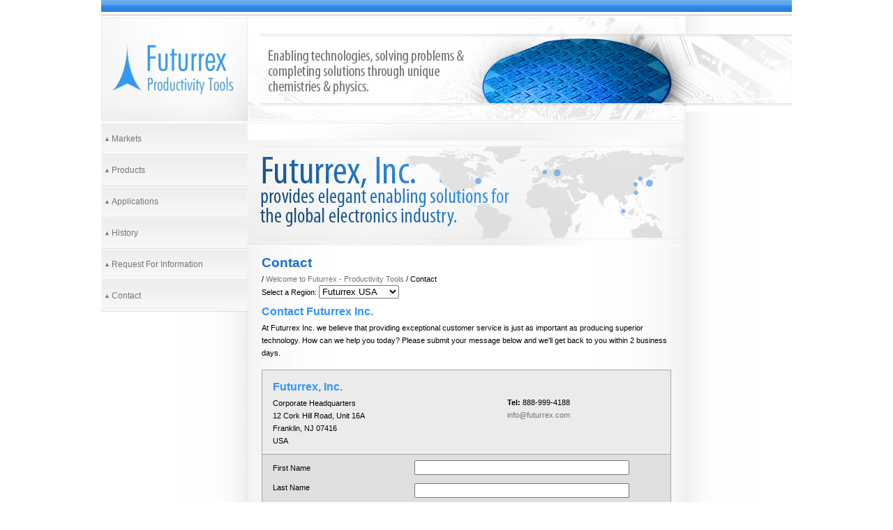

--- FILE ---
content_type: text/html; charset=UTF-8
request_url: https://futurrex.com/en/contact.html
body_size: 28213
content:

<!DOCTYPE html PUBLIC "-//W3C//DTD XHTML 1.0 Transitional//EN"
"http://www.w3.org/TR/xhtml1/DTD/xhtml1-transitional.dtd">
<html xmlns="http://www.w3.org/1999/xhtml">
<head>
    <title>Contact</title>

  <meta http-equiv="content-type" content="application/xhtml+xml; charset=utf-8" />
  <meta name="robots" content="index, follow" />
  <meta name="description" content="Default description goes here" />
  <meta name="keywords" content="default, keywords, here" />
  <meta name="author" content="Author Name" />

  <link rel="favourites icon" href="https://futurrex.com/favicon.ico" />
  <link rel="stylesheet" href="https://futurrex.com/public/themes/futurex/style.css" media="screen" type="text/css" />

<script language="JavaScript" type="text/javascript" src="https://futurrex.com/public/themes/futurex/menu.js"></script>
<script language="JavaScript" type="text/javascript">
          var n=2;
          var kolor_link="url(https://futurrex.com/public/themes/futurex/img/menu_button_hover.jpg)"; //obrazek tla linka hover
          var kolor_link_out="url(https://futurrex.com/public/themes/futurex/img/menu_button.jpg)";   //obrazek tla linka out

          var linki = new Array();
      //    linki[0] = "<a href='#' class='submenu'><u>Link 1</u><br /><ul><li>Jeden</li><li>Dwa</li></ul></a><a href='#' class='submenu'><u>Przykład 2</u></a><a href='#' class='submenu'><u>Lorem ipsum</u></a>";
      //    linki[1] = "<a href='#' class='submenu'><u>Menu 1</u></a><a href='#' class='submenu'><u>Podmenu #X</u></a><a href='#' class='submenu'><u>Podmenu #XY</u></a>";
      //    linki[2] = "<a href='#' class='submenu'><u>Podmenu 3</u></a>";
</script>
</head>

<body>
<div class="container">



  
<div class="header"> 
  <a href="https://futurrex.com/en/" class="logo"></a>


</div>

<div class="subcontainer">

  


<div class="menu">


<a href="https://futurrex.com/en/markets.html" title="Markets" id='l0'OnMouseOver=hide_all(n);this.style.background='url(https://futurrex.com/public/themes/futurex/img/menu_button_hover.jpg)';this.style.color='#fff'; onMouseOut=hide_all(n) class='menu'>Markets</a><script language="JavaScript" type="text/javascript">
linki[0] = '';
</script>
<a href="https://futurrex.com/en/products.html" title="Products" id='l1' onMouseOver=SubMenu('link_1') onMouseOut=hide_menu() class='menu'>Products</a><script language="JavaScript" type="text/javascript">
linki[1] = '<div class="submenu"><a href="https://futurrex.com/en/products/negative-photoresists.html" title="Negative Photoresists" class="submenu" onMouseOver=SM_l3("0","0");>Negative Photoresists<div class="product_info2" id="https://futurrex.com/en/products/negative-photoresists.html" style="top: 122px;"></div></a></div><div class="submenu"><a href="https://futurrex.com/en/products/positive-photoresists.html" title="Positive Photoresists" class="submenu product_box" onMouseOver=SM_l3("1","1");show("https://futurrex.com/en/products/positive-photoresists.html"); onMouseOut=hide("https://futurrex.com/en/products/positive-photoresists.html");>Positive Photoresists<div class="product_info2" id="https://futurrex.com/en/products/positive-photoresists.html" ><center><img src="https://futurrex.com/public/themes/futurex/img/popup/positive-photoresists.jpg" /></center>\n\r\n\r<br />\n\r\n\r<ul>\n\r    <li>Applications\n\r      <ul>\n\r        <li>Enhanced adhesion positive resists for dry/wet etching, plating or ion implant.</li>     \n\r      </ul>\n\r    </li>\n\r</ul>\n\r\n\r<br style="clear: both;" />\n\r<br />\n\r\n\r\n\r\n\r<img style="float: left;" src="https://futurrex.com/public/themes/futurex/img/positive_photoresists.jpg" />\n\r\n\r<p style="font-size: 11px; float: left; display: block; width: 200px; padding: 0 10px 0 10px;">Typical profile for Futurrex Positive Resist PR1-4000A1<br />\n\rThickness = 10μm\n\r</p>\n\r\n\r\n\r\n\r\n\r</div></a></div><div class="submenu"><a href="https://futurrex.com/en/products/edge-bead-removers.html" title="Edge Bead Removers" class="submenu product_box" onMouseOver=SM_l3("2","2");show("https://futurrex.com/en/products/edge-bead-removers.html"); onMouseOut=hide("https://futurrex.com/en/products/edge-bead-removers.html");>Edge Bead Removers<div class="product_info2" id="https://futurrex.com/en/products/edge-bead-removers.html" ><center><img src="https://futurrex.com/public/themes/futurex/img/popup/edge-bead-removers.jpg"  /></center>\n\r\n\r<br />\n\r\n\r<ul>\n\r  <li>Applications\n\r    <ul>\n\r      <li>Removal of resist from top and bottom edge of coated substrate</li>\n\r    </ul>\n\r  </li>\n\r</ul>\n\r</div></a></div><div class="submenu"><a href="https://futurrex.com/en/products/resist-developers.html" title="Resist Developers" class="submenu product_box" onMouseOver=SM_l3("3","3");show("https://futurrex.com/en/products/resist-developers.html"); onMouseOut=hide("https://futurrex.com/en/products/resist-developers.html");>Resist Developers<div class="product_info2" id="https://futurrex.com/en/products/resist-developers.html" ><center><img src="https://futurrex.com/public/themes/futurex/img/popup/resist-developers.jpg" /></center>\n\r\n\r<br />\n\r\n\r<ul>\n\r  <li>Applications\n\r    <ul>\n\r      <li>Development of resist pattern</li>\n\r      <li>Removal of Futurrex PC4-series temporary adhesive, protective and planarization coatings</li>\n\r    </ul>\n\r  </li>\n\r</ul></div></a></div><div class="submenu"><a href="https://futurrex.com/en/products/resist-removers.html" title="Resist Removers" class="submenu product_box" onMouseOver=SM_l3("4","4");show("https://futurrex.com/en/products/resist-removers.html"); onMouseOut=hide("https://futurrex.com/en/products/resist-removers.html");>Resist Removers<div class="product_info2" id="https://futurrex.com/en/products/resist-removers.html" ><center><img src="https://futurrex.com/public/themes/futurex/img/popup/resist-removers.jpg" /></center>\n\r\n\r<br />\n\r\n\r<ul>\n\r  <li>Applications\n\r    <ul>\n\r      <li>Removal of resist pattern after processing is complete</li>\n\r    </ul>\n\r  </li>\n\r</ul>\n\r</div></a></div><div class="submenu"><a href="https://futurrex.com/en/products/planarizing-coatings.html" title="Planarizing Coatings" class="submenu product_box" onMouseOver=SM_l3("5","5");show("https://futurrex.com/en/products/planarizing-coatings.html"); onMouseOut=hide("https://futurrex.com/en/products/planarizing-coatings.html");>Planarizing Coatings<div class="product_info2" id="https://futurrex.com/en/products/planarizing-coatings.html" ><center><img src="https://futurrex.com/public/themes/futurex/img/popup/planarizing-coatings3.jpg" /></center>\n\r\n\r<br />\n\r\n\r<ul>\n\r  <li>Applications\n\r    <ul>\n\r      <li>Planarizing Layer - etchback processes to transfer planarity from planarizing layer into underlying dielectric</li>\n\r      <li>Mechanical Protective Coating - dicing & sawing operations</li>\n\r      <li>Temporary Gluing Layer</li>\n\r    </ul>\n\r  </li>\n\r</ul></div></a></div><div class="submenu"><a href="https://futurrex.com/en/products/spin-on-glass-coatings.html" title="Spin-On Glass Coatings" class="submenu product_box" onMouseOver=SM_l3("6","6");show("https://futurrex.com/en/products/spin-on-glass-coatings.html"); onMouseOut=hide("https://futurrex.com/en/products/spin-on-glass-coatings.html");>Spin-On Glass Coatings<div class="product_info2" id="https://futurrex.com/en/products/spin-on-glass-coatings.html" ><center><img src="https://futurrex.com/public/themes/futurex/img/popup/spin-on-glass.jpg" /></center>\n\r\n\r<br />\n\r\n\r<ul>\n\r <li>Applications</li>\n\r    <ul>\n\r      <li>Smoothing layer as a part of dielectric in multilevel metal process</li>\n\r      <li>Protective coating</li>\n\r      <li>Intermediate coating in trilayer resist process</li>\n\r    </ul>\n\r</ul>\n\r</div></a></div><div class="submenu"><a href="https://futurrex.com/en/products/spin-on-dopants.html" title="Spin-On Dopants" class="submenu product_box" onMouseOver=SM_l3("7","7");show("https://futurrex.com/en/products/spin-on-dopants.html"); onMouseOut=hide("https://futurrex.com/en/products/spin-on-dopants.html");>Spin-On Dopants<div class="product_info2" id="https://futurrex.com/en/products/spin-on-dopants.html" ><center><img src="https://futurrex.com/public/themes/futurex/img/popup/spin-on-dopants-coating.jpg" /></center>\n\r\n\r<br style="clear: both;" />\n\r\n\r\n\r<ul>\n\r  <li style="clear: both;">Applications<br />\n\r    <ul>\n\r      <li>Spin-on boron source [a-Si, c-Si applications]</li>\n\r      <li>Spin-on phosphorus source [a-Si, c-Si applications]</li>\n\r      <li>Spin-on zinc source [III/V substrates]</li>\n\r    </ul>\n\r  </li>\n\r</ul></div></a></div>';
</script>
<a href="https://futurrex.com/en/applications.html" title="Applications" id='l2' onMouseOver=SubMenu('link_2') onMouseOut=hide_menu() class='menu'>Applications</a><script language="JavaScript" type="text/javascript">
linki[2] = '<div class="submenu"><a href="https://futurrex.com/en/applications/analog-semiconductors.html" title="Analog Semiconductors" class="submenu" onMouseOver=SM_l3("0","8");>Analog Semiconductors<div class="product_info2" id="https://futurrex.com/en/applications/analog-semiconductors.html" ></div></a></div><div class="submenu"><a href="https://futurrex.com/en/applications/light-emitting-diodes-leds.html" title="Light-Emitting Diodes [LEDs]" class="submenu" onMouseOver=SM_l3("1","9");>Light-Emitting Diodes [LEDs]<div class="product_info2" id="https://futurrex.com/en/applications/light-emitting-diodes-leds.html" ></div></a></div><div class="submenu"><a href="https://futurrex.com/en/applications/mems.html" title="MEMS" class="submenu" onMouseOver=SM_l3("2","10");>MEMS<div class="product_info2" id="https://futurrex.com/en/applications/mems.html" ></div></a></div><div class="submenu"><a href="https://futurrex.com/en/applications/solar-pv.html" title="Solar PV" class="submenu" onMouseOver=SM_l3("3","11");>Solar PV<div class="product_info2" id="https://futurrex.com/en/applications/solar-pv.html" ></div></a></div><div class="submenu"><a href="https://futurrex.com/en/applications/microfluidics-biochips.html" title="Microfluidics &amp; Biochips" class="submenu" onMouseOver=SM_l3("4","12");>Microfluidics &amp; Biochips<div class="product_info2" id="https://futurrex.com/en/applications/microfluidics-biochips.html" ></div></a></div><div class="submenu"><a href="https://futurrex.com/en/applications/optoelectronics-photonics.html" title="Optoelectronics / Photonics" class="submenu" onMouseOver=SM_l3("5","13");>Optoelectronics / Photonics<div class="product_info2" id="https://futurrex.com/en/applications/optoelectronics-photonics.html" ></div></a></div><div class="submenu"><a href="https://futurrex.com/en/applications/packaging.html" title="Packaging" class="submenu" onMouseOver=SM_l3("6","14");>Packaging<div class="product_info2" id="https://futurrex.com/en/applications/packaging.html" ></div></a></div><div class="submenu"><a href="https://futurrex.com/en/applications/adhesion-protection-planarization.html" title="Adhesion, Protection, Planarization" class="submenu" onMouseOver=SM_l3("7","15");>Adhesion, Protection, Planarization<div class="product_info2" id="https://futurrex.com/en/applications/adhesion-protection-planarization.html" ></div></a></div><div class="submenu"><a href="https://futurrex.com/en/applications/graphic-arts.html" title="Graphic Arts" class="submenu" onMouseOver=SM_l3("8","16");>Graphic Arts<div class="product_info2" id="https://futurrex.com/en/applications/graphic-arts.html" ></div></a></div>';
</script>
<a href="https://futurrex.com/en/history.html" title="History" id='l3'OnMouseOver=hide_all(n);this.style.background='url(https://futurrex.com/public/themes/futurex/img/menu_button_hover.jpg)';this.style.color='#fff'; onMouseOut=hide_all(n) class='menu'>History</a><script language="JavaScript" type="text/javascript">
linki[3] = '';
</script>
<a href="https://futurrex.com/en/request-for-information.html" title="Request For Information" id='l4'OnMouseOver=hide_all(n);this.style.background='url(https://futurrex.com/public/themes/futurex/img/menu_button_hover.jpg)';this.style.color='#fff'; onMouseOut=hide_all(n) class='menu'>Request For Information</a><script language="JavaScript" type="text/javascript">
linki[4] = '';
</script>
<a href="https://futurrex.com/en/contact.html" title="Contact" id='l5'OnMouseOver=hide_all(n);this.style.background='url(https://futurrex.com/public/themes/futurex/img/menu_button_hover.jpg)';this.style.color='#fff'; onMouseOut=hide_all(n) class='menu'>Contact</a><script language="JavaScript" type="text/javascript">
linki[5] = '';
</script>
<script language="JavaScript" type="text/javascript">
    var  n="5";
    var linki2 = new Array();
    
//linki2[m] = "";   

          
</script>
<script language='JavaScript' type='text/javascript'>
linki2[0]='<a href="https://futurrex.com/en/products/negative-photoresists/negative-thick-resists.html" title="Negative Thick Resists" class="submenu" OnMouseOver=show("negative-thick-resists") OnMouseOut=hide("negative-thick-resists")>Negative Thick Resists</a><a href="https://futurrex.com/en/products/negative-photoresists/negative-etch-resists.html" title="Negative Etch Resists" class="submenu" OnMouseOver=show("negative-etch-resists") OnMouseOut=hide("negative-etch-resists")>Negative Etch Resists</a><a href="https://futurrex.com/en/products/negative-photoresists/negative-lift-off-resists.html" title="Negative Lift-Off Resists" class="submenu" OnMouseOver=show("negative-lift-off-resists") OnMouseOut=hide("negative-lift-off-resists")>Negative Lift-Off Resists</a>';
</script><script language='JavaScript' type='text/javascript'>
linki2[1]='';
</script><script language='JavaScript' type='text/javascript'>
linki2[2]='';
</script><script language='JavaScript' type='text/javascript'>
linki2[3]='';
</script><script language='JavaScript' type='text/javascript'>
linki2[4]='';
</script><script language='JavaScript' type='text/javascript'>
linki2[5]='';
</script><script language='JavaScript' type='text/javascript'>
linki2[6]='';
</script><script language='JavaScript' type='text/javascript'>
linki2[7]='';
</script><script language='JavaScript' type='text/javascript'>
linki2[8]='<a href="https://futurrex.com/en/applications/analog-semiconductors/mmics.html" title="MMICs" class="submenu" OnMouseOver=show("mmics") OnMouseOut=hide("mmics")>MMICs</a><a href="https://futurrex.com/en/applications/analog-semiconductors/rf-components.html" title="RF components" class="submenu" OnMouseOver=show("rf-components") OnMouseOut=hide("rf-components")>RF components</a><a href="https://futurrex.com/en/applications/analog-semiconductors/power-amps.html" title="Power AMPs" class="submenu" OnMouseOver=show("power-amps") OnMouseOut=hide("power-amps")>Power AMPs</a>';
</script><script language='JavaScript' type='text/javascript'>
linki2[9]='<a href="https://futurrex.com/en/applications/light-emitting-diodes-leds/organic-leds-oleds.html" title="Organic LEDs [OLEDS]" class="submenu" OnMouseOver=show("organic-leds-oleds") OnMouseOut=hide("organic-leds-oleds")>Organic LEDs [OLEDS]</a><a href="https://futurrex.com/en/applications/light-emitting-diodes-leds/high-brightness-light-emitting-diaodes-hbleds.html" title="High-Brightness Light-Emitting Diaodes [HBLEDs]" class="submenu" OnMouseOver=show("high-brightness-light-emitting-diaodes-hbleds") OnMouseOut=hide("high-brightness-light-emitting-diaodes-hbleds")>High-Brightness Light-Emitting Diaodes [HBLEDs]</a><a href="https://futurrex.com/en/applications/light-emitting-diodes-leds/general-leds.html" title="General LEDs" class="submenu" OnMouseOver=show("general-leds") OnMouseOut=hide("general-leds")>General LEDs</a>';
</script><script language='JavaScript' type='text/javascript'>
linki2[10]='<a href="https://futurrex.com/en/applications/mems/etching-additive-forming-plating-lift-off.html" title="[Etching &amp; Additive Forming (plating, lift-off)]" class="submenu" OnMouseOver=show("etching-additive-forming-plating-lift-off") OnMouseOut=hide("etching-additive-forming-plating-lift-off")>[Etching &amp; Additive Forming (plating, lift-off)]</a>';
</script><script language='JavaScript' type='text/javascript'>
linki2[11]='<a href="https://futurrex.com/en/applications/solar-pv/iiiv-substrates.html" title="III/V Substrates" class="submenu" OnMouseOver=show("iiiv-substrates") OnMouseOut=hide("iiiv-substrates")>III/V Substrates</a><a href="https://futurrex.com/en/applications/solar-pv/cdte-cigs-novel-thin-films.html" title="CdTe, Cigs &amp; Novel Thin Films" class="submenu" OnMouseOver=show("cdte-cigs-novel-thin-films") OnMouseOut=hide("cdte-cigs-novel-thin-films")>CdTe, Cigs &amp; Novel Thin Films</a><a href="https://futurrex.com/en/applications/solar-pv/a-si.html" title="a-Si" class="submenu" OnMouseOver=show("a-si") OnMouseOut=hide("a-si")>a-Si</a><a href="https://futurrex.com/en/applications/solar-pv/c-si.html" title="c-Si" class="submenu" OnMouseOver=show("c-si") OnMouseOut=hide("c-si")>c-Si</a>';
</script><script language='JavaScript' type='text/javascript'>
linki2[12]='<a href="https://futurrex.com/en/applications/microfluidics-biochips/sensors.html" title="Sensors" class="submenu" OnMouseOver=show("sensors") OnMouseOut=hide("sensors")>Sensors</a><a href="https://futurrex.com/en/applications/microfluidics-biochips/microchannel-cooling.html" title="Microchannel Cooling" class="submenu" OnMouseOver=show("microchannel-cooling") OnMouseOut=hide("microchannel-cooling")>Microchannel Cooling</a><a href="https://futurrex.com/en/applications/microfluidics-biochips/biochips-labcards.html" title="Biochips / Labcards" class="submenu" OnMouseOver=show("biochips-labcards") OnMouseOut=hide("biochips-labcards")>Biochips / Labcards</a>';
</script><script language='JavaScript' type='text/javascript'>
linki2[13]='<a href="https://futurrex.com/en/applications/optoelectronics-photonics/refractive-filters.html" title="Refractive filters" class="submenu" OnMouseOver=show("refractive-filters") OnMouseOut=hide("refractive-filters")>Refractive filters</a><a href="https://futurrex.com/en/applications/optoelectronics-photonics/microlenses.html" title="Microlenses" class="submenu" OnMouseOver=show("microlenses") OnMouseOut=hide("microlenses")>Microlenses</a><a href="https://futurrex.com/en/applications/optoelectronics-photonics/waveguides.html" title="Waveguides" class="submenu" OnMouseOver=show("waveguides") OnMouseOut=hide("waveguides")>Waveguides</a><a href="https://futurrex.com/en/applications/optoelectronics-photonics/vcsels.html" title="VCSELs" class="submenu" OnMouseOver=show("vcsels") OnMouseOut=hide("vcsels")>VCSELs</a>';
</script><script language='JavaScript' type='text/javascript'>
linki2[14]='<a href="https://futurrex.com/en/applications/packaging/mmics.html" title="MMICs" class="submenu" OnMouseOver=show("mmics") OnMouseOut=hide("mmics")>MMICs</a><a href="https://futurrex.com/en/applications/packaging/bumping-ball-grid-array-flip-chip.html" title="Bumping [Ball-grid array &amp; Flip Chip]" class="submenu" OnMouseOver=show("bumping-ball-grid-array-flip-chip") OnMouseOut=hide("bumping-ball-grid-array-flip-chip")>Bumping [Ball-grid array &amp; Flip Chip]</a><a href="https://futurrex.com/en/applications/packaging/3d-stacking.html" title="3D stacking" class="submenu" OnMouseOver=show("3d-stacking") OnMouseOut=hide("3d-stacking")>3D stacking</a><a href="https://futurrex.com/en/applications/packaging/through-silicon-via-tsv.html" title="Through-Silicon Via [TSV]" class="submenu" OnMouseOver=show("through-silicon-via-tsv") OnMouseOut=hide("through-silicon-via-tsv")>Through-Silicon Via [TSV]</a>';
</script><script language='JavaScript' type='text/javascript'>
linki2[15]='<a href="https://futurrex.com/en/applications/adhesion-protection-planarization/planarizing-coatings.html" title="Planarizing Coatings" class="submenu" OnMouseOver=show("planarizing-coatings") OnMouseOut=hide("planarizing-coatings")>Planarizing Coatings</a><a href="https://futurrex.com/en/applications/adhesion-protection-planarization/mechanical-protective-coatings.html" title="Mechanical Protective Coatings" class="submenu" OnMouseOver=show("mechanical-protective-coatings") OnMouseOut=hide("mechanical-protective-coatings")>Mechanical Protective Coatings</a><a href="https://futurrex.com/en/applications/adhesion-protection-planarization/temporary-adhesives.html" title="Temporary Adhesives" class="submenu" OnMouseOver=show("temporary-adhesives") OnMouseOut=hide("temporary-adhesives")>Temporary Adhesives</a>';
</script><script language='JavaScript' type='text/javascript'>
linki2[16]='';
</script>


</div>

<div class="product_info2" id="negative-thick-resists" style="left: 210px; top: 340px; z-index: 10000; position: absolute;">
<center><img src="https://futurrex.com/public/themes/futurex/img/popup/negative-thick.jpg" /></center>

<br />


<ul>
  <li>Subtractive & Mold Applications
    <ul>
      <li>Deep etching of silicon, such as Bosch Process, glass and polymers</li>
      <li>Embossing mold for silicone imprints</li>
    </ul>
  </li>
  <li>Additive Applications
    <ul>
      <li>High aspect ratio plating for the fabrication of bumps for flip-chip packaging, multi-chip modules, MEMS, sensors, thin-film magnetic heads</li>
    </ul>
  </li>
</ul>

<br />

<center>

<img style="float: left;" src="https://futurrex.com/public/themes/futurex/img/products/negative_resists_thick_pic.jpg" />

<p style="font-size: 11px; text-align: left; float: left; display: block; width: 200px; padding: 0 10px 0 10px;">
Copper coil plated with NR26-12000P mask after resist removal.<br />
Metal (Cu) Thickness = 25µm<br />
Photoresist = Futurrex NR26-12000P
</p>

</center></div>
<div class="product_info2" id="negative-etch-resists" style="left: 210px; top: 340px; z-index: 10000; position: absolute;">
<center><img src="https://futurrex.com/public/themes/futurex/img/popup/negative-etch_1.jpg" /></center>

<br />

<ul>
<li>Applications
  <ul>
    <li>Replacement for positive resists in RIE process and general etch applications</li>
  </ul>
</li>
</ul>

<br />

<center>

<img style="float: left;" src="https://futurrex.com/public/themes/futurex/img/products/negative_etch_pic.jpg" />

<p style="font-size: 11px; text-align: left; float: left; display: block; width: 200px; padding: 0 10px 0 10px;">
<strong>Futurrex NR5-8000, 4.5:1 AR</strong><br />
Example of resist resolution<br />
Film thickness: 54µm <br />
Mask dimension: 12µm line/space<br />
Exposure dose: 1100 mJ/cm<sup>2</sup>.<br />
Focus offset: -15µm.<br />
Exposure tool: Ultratech Stepper Saturn<br />
Model, i-line

</p>

</center></div>
<div class="product_info2" id="negative-lift-off-resists" style="left: 210px; top: 340px; z-index: 10000; position: absolute;">
<center><img src="https://futurrex.com/public/themes/futurex/img/popup/negative-lift.jpg" /></center>

<br />

<ul>
  <li>Applications
    <ul>
      <li>Facilitation of single-layer lift-off process to pattern metals and dielectrics without RIE</li>
      <li>Permanent components of devices (i.e. spacers, etc.)</li>
    </ul>
  </li>
</ul>

<br />

<center>

<img style="float: left;" src="https://futurrex.com/public/themes/futurex/img/products/negative_resists_lift_off_pic.jpg" />

<p style="font-size: 11px; text-align: left; float: left; display: block; width: 200px; padding: 0 10px 0 10px;">
<strong>Futurrex NR1-3000PY</strong><br />
Liftoff profile for Negative Resist<br />
NR1-3000PY.<br />
Photoresist Thickness = 3µm.
</p>

</center>
<br />


</div>
 


  <div class="main_container">

                  <div class="js_menu" id="js_menu" onMouseOver=show_menu() onMouseOut=hide_menu()>
    
                  </div>
                  <div id="js_menu2_box">
                    <div class="js_menu" id="js_menu2" onMouseOver=show_menu() onMouseOut=hide_menu()>

                    </div>
                  </div> 
<div id="product_info">

</div> 

    <div class="main_top"></div>

    <div class="main">

    

<h1>Contact</h1> 
<div class="breadcrumb">
<a href="https://futurrex.com/" title=""></a> <span class="breadcrumb-separator">/</span> 
<a href="https://futurrex.com/en.html" title="Welcome to Futurrex - Productivity Tools">Welcome to Futurrex - Productivity Tools</a> <span class="breadcrumb-separator">/</span> 
<span class="breadcrumb-current">Contact</span></div>
<form method="post" action="https://futurrex.com/en/contact/template">
Select a Region: 
              <select size="1" name="Region">
              <option value="Futurrex_USA" selected="selected">Futurrex USA</option>
              <option value="Futurrex_Asia">Futurrex Asia</option>
              <option value="Futurrex_Europe">Futurrex Europe</option>
              </select>

<p>
<h2>Contact Futurrex Inc.</h2>
At Futurrex Inc. we believe that providing exceptional customer service is just as important as producing superior technology. How can we help you today? Please submit your message below and we'll get back to you within 2 business days.
</p>

<table class="form" style="border: 1px solid #A7A7A7; padding: 25px; margin-top:15px;" width="100%" bgcolor="#EBEBEB" >
  <tr>
    <td style="padding-top: 10px;">
      <h2>Futurrex, Inc.</h2>
      Corporate Headquarters<br />
      12 Cork Hill Road, Unit 16A<br/>
      Franklin, NJ 07416<br/>
      USA</p>
    </td>

    <td style="padding-bottom: 10px;">
      <p>
      <strong>Tel:</strong> 888-999-4188<br/>
      <!-- <strong>Billing, Shipping & Logistics:</strong> 973-209-1563<br/>
      <strong>Fax:</strong> 973-209-1567<br/> -->
      <a href="mailto: info@futurrex.com">info@futurrex.com</a></p>
    </td>
  </tr>
</table>




<table class="form" style="z-index: 0; border: 1px solid #A7A7A7; border-top: 0px; padding: 25px;" width="100%" bgcolor="#DFDFDF">
<tbody>
<tr> 
<td style="padding-top: 10px;"><p class="teksty">First Name</p></td> 
<td><input name="name" style="width: 300px;" type="text"></td> 
</tr> 
<tr> 
<td><p class="teksty">Last Name</p></td> 
<td><input name="surname" style="width: 300px;" type="text"></td> 
</tr> 
<tr> 
<td><p class="teksty">Email</p></td> 
<td><input name="email" style="width: 300px;" type="text"></td> 
</tr> 
<tr> 
<td><p class="teksty">Subject</p></td> 
<td><input name="subject" style="width: 300px;" type="text"></td> 
</tr> 
<tr> 
<td valign="top"><p class="teksty">Message</p></td> 
<td style="padding-bottom: 10px;"><textarea name="message" style="width: 300px; height: 100px;"></textarea></td> 
</tr>

</tbody>
</table>

<div style="height:1px; width: 100%; border-top: 1px solid #D8D8D8;"></div>

<input name="agreement" id="agreement" type="checkbox">Yes, I accept <a target="_blank"  href="https://futurrex.com/en/terms-of-use.html">Terms of Use Agreement</a><br />

<input onclick="if (document.getElementById('agreement').checked == false) { alert('Please accept Terms of Use Agreement.');return(false); }
" name="submit" value="Submit" style="background-color: #B1B1B1; color: white; width: 90px; height: 25px border: 0px;" type="submit">

<input name="success" value="https://futurrex.com/en/contact/thank-you" type="hidden" />
<input name="failure" value="https://futurrex.com/en/contact/error" type="hidden" />
</form>


    
    </div>
  </div>

  
</div>


  
<div class="footer">

   <a href="https://futurrex.com/en/legacy-disclaimer.html">Legal Disclaimer</a> 
   <a href="https://futurrex.com/en/privacy-statement.html">Privacy Statement</a><br />
   &copy; 2026 Futurrex, Inc. All Right Reserved<br />
</div>




</div> 

  <script type="text/javascript">
var gaJsHost = (("https:" == document.location.protocol) ? "https://ssl." : "http://www.");
document.write(unescape("%3Cscript src='" + gaJsHost + "google-analytics.com/ga.js' type='text/javascript'%3E%3C/script%3E"));
</script>
<script type="text/javascript">
try {
var pageTracker = _gat._getTracker("UA-10134823-1");
pageTracker._trackPageview();
} catch(err) {}</script>
</body>

</html>


--- FILE ---
content_type: text/css
request_url: https://futurrex.com/public/themes/futurex/style.css
body_size: 6500
content:
@charset "utf-8";

body { margin:0; padding:0; color: black; background: #ffffff; font-family:Verdana, Geneva, sans-serif; font-size:11px;}

/*globals*/
h1 { color: #1D6DCF; font-size: 19px; padding:0; margin: 5px 0 5px 0; }
h2 { color: #3195F7; font-size: 16px; padding:0; margin: 5px 0 5px 0;}
h3 { color: #93C6F7; font-size: 12px; padding:0; margin: 5px 0 5px 0;}

ul {  padding: 0 0 0 5px; margin: 0; text-decoration: none;  font-size: 11px; list-style: none; }    
ul ul {  padding: 0px 0 0 30px; margin: 0; text-decoration: none;  font-size: 11px; list-style: none; }                                
ul li { display: block; padding: 2px 5px 2px 10px; margin: 0; text-decoration: none;  font-size: 11px; background: url(img/li.jpg) 1px 9px no-repeat;}

a { color: #757575; text-decoration: none;}
a:hover { color: #4D4D4D; text-decoration: underline;}

p { margin: 10px 0 10px 0; }

/*structure*/
div.container { margin:0 auto; position: relative; width: 990px; height: 100%; background: url(img/container_bg.jpg) white; padding:0; border: 0px solid red;}
  div.header { float: left; width: 990px; height: 177px; background: url(img/head.jpg);}
    div.header_flash { float: left; width: 210px; height: 147px; margin: 25px 0 0 0; border: 0px solid black;}
    a.logo { display: block; float: left; width: 210px; height: 147px; margin: 25px 0 0 0; border: 0px solid black;}
  div.subcontainer { float: left; width: 990px; background: url(img/container_bg.jpg) white; padding:0; border: 0px solid red;}
    div.menu { float: left; width: 210px; position: relative; }
      a.menu { display: inline-block; float: left; width: 195px; height: 30px; padding: 15px 0 0 15px; background: url(img/menu_button.jpg); font-size: 12px; }
      a.menu:hover { background: url(img/menu_button_hover.jpg); text-decoration: none; color: white;}
      
      div.submenu { display: block; float: left; width: 300px; /*padding: 15px 15px 15px 15px;*/ /*background: url(img/menu_button.jpg);*/ font-size: 12px;}
      div.submenu:hover { background: /*url(img/menu_button_hover.jpg)*/ #4899ea;  color: white; }      
      div.submenu a {  color: #f1f1f1; }     
      div.submenu:hover a { color: white; }
            
      a.submenu { display: block; float: left; width: 275px; padding:5px 5px 5px 20px; /*background: url(img/menu_button.jpg);*/ font-size: 13px; text-decoration: none; color: #f1f1f1;}
      a.submenu:hover { background: /*url(img/menu_button_hover.jpg)*/ #4899ea; text-decoration: underline; color: white; }
      
      #js_menu ul { float: left; padding: 0 0 0 25px; margin: 0; text-decoration: none;  font-size: 11px; list-style: none; }
      #js_menu ul li { display: block; padding: 2px 5px 2px 8px; margin: 0; text-decoration: none;  font-size: 11px; background: url(img/li.jpg) left no-repeat;}
    div.main_container { float: left; width: 627px; line-height: 18px;}
      div.main_top { float: left; width: 627px; height: 176px; background: url(img/main_top.jpg);}        
      div.main { float: left; width: 587px; padding: 10px 20px 10px 20px; margin: 0;}
    /*div.right { position: absolute; left:0; top: 0; z-index: 10; width: 113px;  padding: 10px 20px 10px 20px; background: red; border: 1px solid orange; }*/
	div.right { float: right; width: 135px;  padding: 10px 0px 10px 0px; }
      /*Przyciski w prawym sidebarze w PRODUCTS*/
      a.products_info_btn { float: left; display: block; width: 135px; height: 50px; background: url(img/btns/info.jpg); margin-bottom: 5px;}
      a.products_msds_btn { float: left; display: block; width: 135px; height: 50px; background: url(img/btns/msds.jpg); margin-bottom: 5px;}
      a.products_over_btn { float: left; display: block; width: 135px; height: 50px; background: url(img/btns/over.jpg); margin-bottom: 5px;}
      
  div.footer { float: left; width: 990px; height: 53px; padding: 20px 0 0 0; background: url(img/foot_bg.jpg); text-align: center; font-size: 10px; }
  
    /*JS MENU*/
 /* #js_menu {  width: 300px; background: url(img/menu_bg.png) left; position: absolute; visibility: hidden; left:0; top:0; padding: 0; border: 0px solid #dfdfdf;}
  div.main_container { position: relative; }*/
  
  /*2009-06-10 14:52:18*/
  #js_menu { /*display: none;*/ width: 300px; background: url(img/menu_bg.png) left /*red*/; position: absolute; /*visibility: hidden;*/ left:0; top:0; padding: 0; border: 0px solid #dfdfdf;}
  #js_menu2 { /*display: none;*/ width: 300px; background: url(img/menu_bg.png) left steelblue; position: absolute; /*visibility: hidden;*/ left:300px; top:0; padding: 0; border: 0px solid #dfdfdf;}
  #js_menu2_box { border: 0px solid lime; /*margin-top: 100px;*/ position: absolute; left:0; top:0;}

  /*product_3rd level menu*/
  #product_info { display: none; width: 470px; height: 200px; margin-right: -150px; /*background: red;*/ position: absolute; top: 0; right: 0; z-index:100;}
 
  div.product_info2 { display: none; width: 450px; /*height: 350px;*/ color: black; padding: 10px; margin-left: 310px; background: #fff; border: 1px solid silver; position: absolute; top: 0; left: 0; z-index:150;}
  div.product_info2 a { text-decoration: none; color: #000;/**/}
  
  div.product_info2 img { border: 0px; }
 

  .product_box {/*background: lime;*/ }
  /*.product_box:hover div { border:1px solid black; width: 100px; height: 100px; position: absolute; top:0; left:0;}*/
  
  a.submenu div { display: none; }
  /*.product_box:hover div.product_info2 { display: block;}*/
  div.popup { /*border: 1px solid red; position: absolute; z-index: 200; top:0; right:0; background: lime;*/}

  div.main_container { position: relative; border: 0px solid red; }
  
  /*Tables - products*/
  td.head_blue { background: #349DF9; width: 504px; color: #ffffff; }
  td.head_grey { background: #CECECE; text-align: center; width: 504px; color: black; }  
  td.subhead { background: #CECECE; text-align: center; width:100%; color: black; }
    td.subhead a { color: black; }
  td.left { width: 30%; }
  td.right { width: 70%; }
  
  /*przycisk nad menu 09-06-16*/
  a.futurex_mini { display:block; width: 210px; height: 45px; background: url(img/futurex_mini.jpg);}
  
  
  /*FORM*/
  p.teksty { width: 150px; margin:0 0 10px 0;  }
  table.form td { padding: 0 15px 0 15px; }

          
  div.linia { width: 100%; height: 1px; border-bottom: 1px dotted #f1f1f1; }
  
  span.pop {display: block;}
  table {border: 1px solid black; border-collapse: collapse;}
  td {border:  black; font-size: 11px; }
  
  div.picleft { float: left; width: 40%;}
  div.picright { float: left; width: 60%;}
    div.picright p { float: left; text-align: left; }
  div.clear { clear: both; }
  
  
  
  /*POPUP*/


--- FILE ---
content_type: application/javascript
request_url: https://futurrex.com/public/themes/futurex/menu.js
body_size: 4064
content:
		// Webprovider.pl 2009 (c)
		// by Artos
		// artos@o2.pl
		
		// v0.5c (2009-05-08 13:49:56)	
			
			//CONFIG 
    			//deklaracja ilosci linków
          //var n=4;   //ilosc wpisow
          var px=45; //wysokosc A
          var pxB=28; //wysokosc B - level 3
          var poprawka=0;
          pixele=0;

          
          //tlo
            //link aktywny
            kolor_link="url(img/menu_button_hover.jpg)"; //obrazek tla linka hover
            kolor_link_out="url(img/menu_button.jpg)";   //obrazek tla linka out

          //BOX ID's
          id_box1="js_menu";
          id_box2="js_menu2";
      
          //TABLICA Z LINKAMI SUBMEMNU (ilosc wpisow tablicy zalezna od n)
/*        var linki = new Array();
         linki[0] = "<a href='#'>sub_menu 0a</a><a href='#'>sub_menu 0b</a><a href='#'>sub_menu 0c</a>";
          linki[1] = "<a href='#'>sub_menu 1a</a><a href='#'>sub_menu 1b</a><a href='#'>sub_menu 1c</a>";
          linki[2] = "<a href='#'>sub_menu 2a</a>";
          linki[3] = "<a href='#'>sub_menu 3a</a>";
          linki[4] = "<a href='#'>sub_menu 4a</a><a href='#'>sub_menu 4b</a><a href='#'>sub_menu 4c</a><a href='#'>sub_menu 4d</a>";
      */
      // END CONFIG
      
      
      //CORE  RDZEŃ (nie dotykać)
      
        
      					
				function SubMenu(link,link2) {
				
				
          for (i=0;i<=n;i++)
                { 
                px2=px*i-poprawka;
                 switch(link) {
                     case 'link_'+i: m = linki[i]; hide_links(i); pixele=px2+'px'; break;  
                  }      
        }
           


        document.getElementById(id_box1).style.visibility="visible";
        document.getElementById(id_box1).style.marginTop=pixele;
        document.getElementById('js_menu2_box').style.marginTop=pixele;

        document.getElementById(id_box1).innerHTML=m;
        //document.getElementById(id_box2).innerHTML=m2;
        

        
        
               
        }
        
        function SM_l3(nr,pozycja) {
        //subemnu level 3
        
        box2=document.getElementById(id_box2);
        
          if (linki2[pozycja]!="") {
              m2=linki2[pozycja];
              
              box2.innerHTML=m2;
              
              pixele2=nr*pxB;
              box2.style.display="block";
              box2.style.marginTop=pixele2+"px";
          }
          
          else {
              box2.style.display="none";
          
          }
        
        
        }
        
        function hide_links(numer) {
        
              for (i=0;i<=n;i++)
              {
                                   
              document.getElementById('l'+i).style.background=kolor_link_out;
              document.getElementById('l'+i).style.color="#757575";
              
                
              
              }
              document.getElementById('l'+numer).style.background=kolor_link;
              document.getElementById('l'+numer).style.color="#fff";
    
        
        }
        
        function hide_all(numer) {
        
              for (i=0;i<=n;i++)
              {
                                   
              document.getElementById('l'+i).style.background=kolor_link_out;
              document.getElementById('l'+i).style.color="#757575";
              
                
              
              }    
        
        }
        
        
        function hide_menu() {
        
        document.getElementById(id_box1).style.visibility="hidden";
        document.getElementById(id_box2).style.visibility="hidden";
        
        }
        
        function show_menu() {
        
        document.getElementById(id_box1).style.visibility="visible";
        document.getElementById(id_box2).style.visibility="visible";
        
        }
        
        function show(id) {
        
        document.getElementById(id).style.display="block";
        
        }
        
        function hide(id) {
        
        document.getElementById(id).style.display="none";
        
        }
        
        //!!! zmiana nazwy klasy !!!
        
        function new_CSS(nazwa_klasy, id) {
        	var klasa = document.getElementById(id);
          klasa.className = nazwa_klasy;
        }